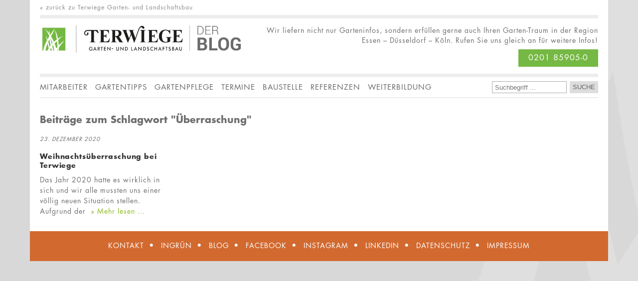

--- FILE ---
content_type: text/css
request_url: http://terwiege-backup.ub-marketingberatung.de/wp-content/themes/galanet-child/style-blog.css
body_size: 6696
content:
html {margin:0;padding:0;border:0;}
body, div, span, object, iframe, h1, h2, h3, h4, h5, h6, p, blockquote, pre, a, abbr, acronym, address, code, del, dfn, em, img, q, dl, dt, dd, ol, ul, li, fieldset, form, label, legend, table, caption, tbody, tfoot, thead, tr, th, td, article, aside, dialog, figure, footer, header, hgroup, nav, section {margin:0;padding:0;border:0;font-size:100%;font:inherit;vertical-align:baseline;}
article, aside, details, figcaption, figure, dialog, footer, header, hgroup, menu, nav, section {display:block;}
body {line-height:1.5;background:white;}
table {border-collapse:separate;border-spacing:0;}
caption, th, td {text-align:left;font-weight:normal;float:none !important;}
table, th, td {vertical-align:middle;}
blockquote:before, blockquote:after, q:before, q:after {content:'';}
blockquote, q {quotes:"" "";}
a img {border:none; word-wrap:break-word;}
img {display: block;}
:focus {outline:0;}

textarea, select, input[type="date"], input[type="datetime"], input[type="datetime-local"], input[type="email"], input[type="month"], input[type="number"], input[type="password"], input[type="search"], input[type="tel"], input[type="text"], input[type="time"], input[type="url"], input[type="week"], button{
    -webkit-box-sizing: border-box;-moz-box-sizing: border-box;box-sizing: border-box;-webkit-background-clip: padding;-moz-background-clip: padding;background-clip:padding-box;-webkit-border-radius:0;-moz-border-radius:0;-ms-border-radius:0;-o-border-radius:0;border-radius:0;-webkit-appearance:none;background-color:#fff;color:#000;outline:0;margin:0;padding:0;text-align: left;vertical-align: middle; font-family: 'Open Sans', 'Helvetica Neue', sans-serif;}

.clearfix:before, .clearfix:after { content: ""; display: table; }
.clearfix:after { clear: both; }
.clearfix { zoom: 1; }

*, *:before, *:after {
    -moz-box-sizing: border-box;
    -webkit-box-sizing: border-box;
    box-sizing: border-box;
}
/*
        This CSS resource incorporates links to font software which is the valuable copyrighted property of Monotype and/or its suppliers. You may not attempt to copy, install, redistribute, convert, modify or reverse engineer this font software. Please contact Monotype with any questions regarding Web Fonts:  http://www.fonts.com
        */

@font-face{
    font-family:"Futura LT W01 Light";
    src:url("fonts/1475786/2b40e918-d269-4fd9-a572-19f5fec7cd7f.eot?#iefix");
    src:url("fonts/1475786/2b40e918-d269-4fd9-a572-19f5fec7cd7f.eot?#iefix") format("eot"),url("fonts/1475786/26091050-06ef-4fd5-b199-21b27c0ed85e.woff2") format("woff2"),url("fonts/1475786/cca525a8-ad89-43ae-aced-bcb49fb271dc.woff") format("woff"),url("fonts/1475786/88cc7a39-1834-4468-936a-f3c25b5d81a1.ttf") format("truetype");
}
@font-face{
    font-family:"Futura LT W01 Book";
    src:url("fonts/1475798/cf053eae-ba1f-44f3-940c-a34b68ccbbdf.eot?#iefix");
    src:url("fonts/1475798/cf053eae-ba1f-44f3-940c-a34b68ccbbdf.eot?#iefix") format("eot"),url("fonts/1475798/8bf38806-3423-4080-b38f-d08542f7e4ac.woff2") format("woff2"),url("fonts/1475798/e2b9cbeb-fa8e-41cd-8a6a-46044b29ba52.woff") format("woff"),url("fonts/1475798/c2a69697-4f06-4764-abd4-625031a84e31.ttf") format("truetype");
}
@font-face{
    font-family:"Futura LT W01 Medium";
    src:url("fonts/1475810/0a41510f-c527-4001-89c5-d66d2c9ed34b.eot?#iefix");
    src:url("fonts/1475810/0a41510f-c527-4001-89c5-d66d2c9ed34b.eot?#iefix") format("eot"),url("fonts/1475810/e17c7943-8db2-4470-9e2a-74a8d01f6776.woff2") format("woff2"),url("fonts/1475810/6c72b0cb-89a1-4da9-8574-9244967bd9d6.woff") format("woff"),url("fonts/1475810/dd79c75a-b0c9-4d70-a5a7-bdde1d5449fd.ttf") format("truetype");
}
@font-face{
    font-family:"Futura LT W01 Bold";
    src:url("fonts/1475822/87f56fc1-ab05-4355-90af-9e83740663af.eot?#iefix");
    src:url("fonts/1475822/87f56fc1-ab05-4355-90af-9e83740663af.eot?#iefix") format("eot"),url("fonts/1475822/3cf9e1e8-63a2-497f-86ed-6b63d6de1986.woff2") format("woff2"),url("fonts/1475822/184895ac-545b-450b-9d3a-c0a0a7620977.woff") format("woff"),url("fonts/1475822/bf8628d2-1ae0-4645-ba3f-3ce62d8d907c.ttf") format("truetype");
}
@font-face{
    font-family:"Futura LT W01 Extra Bold";
    src:url("Fonts/1475834/19530450-4023-4f4b-a843-f691aaa9a120.eot?#iefix");
    src:url("Fonts/1475834/19530450-4023-4f4b-a843-f691aaa9a120.eot?#iefix") format("eot"),url("Fonts/1475834/23effe05-f9b3-417b-8186-358fa1a487ba.woff2") format("woff2"),url("Fonts/1475834/4889f3e2-62f3-4272-9187-ec5c7e08b16b.woff") format("woff"),url("Fonts/1475834/3268e049-ecc8-4b01-b169-43faa731c62c.ttf") format("truetype");
}
html {
    -webkit-text-size-adjust: none;
    -webkit-font-smoothing: antialiased;
    -moz-osx-font-smoothing: grayscale;
    font-family:"Futura LT W01 Book";
    font-style: normal;
    font-weight: 300;
    letter-spacing: .0625em;
}
body {

    color: #6e6e6e;
    background:
            #d8d8d8;
    background-position-x: 0%;
    background-position-y: 0%;
    background-repeat: repeat;
    background-attachment: scroll;
    background-image: none;
    background-image: url('/wp-content/themes/galanet-child/src/images/terwiege-bg-gras_50.png');
    background-repeat: no-repeat;
    background-attachment: fixed;
    background-position: bottom right;
}
h1,
h2.big {
    font-family:"Futura LT W01 Bold";
    font-size: 30px;
    line-height: 38px;
    text-transform: uppercase;
    margin-bottom: 8px;
    color: #333;
}
h1 a,
h2.big a {
    color: #333;
    text-decoration: none;
}
h2 {
    font-family:"Futura LT W01 Bold";
    font-size: 20px;
    line-height: 26px;
    text-transform: uppercase;
    margin-bottom: 8px;
    color: #333;
}
h2 a {
    color: #333;
    text-decoration: none;#dde9bb
}
h3 {
    font-family:"Futura LT W01 Bold";

    font-size: 19px;
    line-height: 24px;
    text-transform: inherit;
    padding: 15px 15px 5px 15px;
    letter-spacing: 0;
    color: #6e6e6e;
}
h3 a {
    text-decoration: none;
    color: #6e6e6e;
}
h4 {
    font-family:"Futura LT W01 Bold";

    font-size: 14px;
    text-transform: none;
    line-height: 18px;
    letter-spacing: .0625em;
    margin: 10px 0 10px 0;
    color: #333;
}
h4 a {
    color: #333;
    text-decoration: none;
}
p {
    font-size: 14px;
    line-height: 20px;
    font-weight: 400;
}
p i,
p em {
    font-style: italic;
}
p a,
ul a,
li a {
    text-decoration: none;
    color: #95c11e;
}
p a:hover,
ul a:hover,
li a:hover {
    border-bottom: 1px solid #95c11e;
}
p.big {
    font-size: 17px;
    line-height: 26px;
    font-weight: 400;
}
.date {
    font-weight: 400;
    font-style: italic;
    font-size: 12px;
    color: #6a6a69;
    display: block;
}
.tags {
    overflow: auto;
}
.tags a {
    text-decoration: none;
    color: #fff;
    text-transform: uppercase;
    font-size: 11px;
    font-weight: 600;
    background: #b6d367;
    padding: 3px 5px;
    display: block;
    float: left;
    margin: 0 10px 10px 0;
    letter-spacing: 1px;
}
@media (max-width: 700px) {
    h1,
    h2.big {
        font-size: 24px;
        line-height: 30px;
        margin-bottom: 5px;
    }
    p.big {
        font-size: 15px;
        line-height: 21px;
    }
    h2 {
        font-size: 18px;
        line-height: 23px;
        margin-bottom: 5px;
    }
    h3 {
        font-size: 17px;
        line-height: 21px;
    }
}
@media (max-width: 500px) {
    h1,
    h2.big {
        font-size: 20px;
        line-height: 25px;
        margin-bottom: 5px;
    }
    p.big {
        font-size: 14px;
        line-height: 20px;
    }
    h2 {
        font-size: 17px;
        line-height: 22px;
        margin-bottom: 5px;
    }
    h3 {
        font-size: 16px;
        line-height: 20px;
    }
}

.button {
    height: 50px;
    min-width: 250px;
    background: #aacd4c;
    display: inline-block;
    zoom: 1;
    *display: inline;
    color: #fff;
    text-decoration: none;
    line-height: 48px;
    font-size: 15px;
    font-weight: 600;
    padding: 0 15px;
    margin: 20px 0;
    -webkit-transition: all .2s linear; /* Ch, Saf  3.2 */
    -moz-transition: all .2s linear; /* 4 < Fx <16 */
    -ms-transition: all .2s linear; /* IE 10 */
    -o-transition: all .2s linear; /* 10.5 < Op < 12.1 */
    transition: all .2s linear; /* IE 10, Ch 26+, Fx 16+, Op 12.1+ */
}
.button:hover {
    background: #008237;
}

/* BLOG
––––––––––––––– */

.back-to-link {
    text-decoration: none;
    font-size: 12px;
    color: #888;
    line-height: 100%;
    margin: 0 0 9px 0;
    display: block;
    float: left;
}
.back-to-link:hover {
    color: #333;
}

a.more {
    margin-left: 10px;
    color: #8db823;
    font-size: 14px;
    font-weight: 400;
    text-decoration: none;
}
a.more:hover {
    border-bottom: 1px solid #8db823;
    text-decoration: none;
}
.blogWrapper {
    max-width: 1160px;
    width: 100%;
    background: #fff;
    padding: 0 20px;
    margin: 0 auto;
    overflow: auto;
}
.blogHeader {
    margin-top: 9px;
    margin-bottom: 30px;
    position: relative;
}
.blogHeader .title {
    padding: 14px 0 14px 0;
    border-top: 7px solid #ededed;
    border-bottom: 7px solid #ededed;
}
.blogHeader a.logo {
    float: left;
    max-width: 300px;

}
.blogHeader a.logo img {
    width: 100%;
    height: auto;
    padding: 0 8px 0 0;
    display: block;
}

.blogHeader .menu {
    padding: 8px 0;
    overflow: auto;
    border-bottom: 2px solid #ededed;
}
.blogHeader .menu li {
    float: left;
    list-style: none;
    margin-right: 15px;
}
.blogHeader .search {
    position: absolute;
    right: 0;
    bottom: 10px;
    margin-right: 0;
}
.blogHeader .search .field {
    height: 24px;
    padding: 0 5px;
    width: 150px;
    border: 1px solid #aaa;
}
.blogHeader .search .submit {
    height: 24px;
    width: auto;
    background: #ddd;
    color: #666;
    cursor: pointer;
    border: none;
    text-transform: uppercase;
    border-radius: 0;
    -webkit-appearance: none;
}
.blogHeader .search .submit:hover {
    background: #aaa;
    color: #fff;
}
.blogHeader .menu a {
    text-decoration: none;
    color: #6a6a69;
    text-transform: uppercase;
    font-size: 15px;
    line-height: 15px;
    font-weight: 400;
}
.blogMenuToggle {
    display: none;
    padding: 8px 0;
    overflow: auto;
    border-bottom: 2px solid #ededed;
    text-decoration: none;
    color: #6a6a69;
    text-transform: uppercase;
    font-size: 15px;
    line-height: 26px;
    text-align: center;
}
.blogHeader .menu a:hover,
.blogHeader .menu li.current-menu-item a,
.blogHeader .menu li.current-menu-parent a {
    color: #000;
    border-bottom: none;
}
.blogHeader .menu .home {
    text-decoration: none;
    height: 25px;
    margin-right: 10px;
}
.blogHeader .menu .home .icon-haus {
    font-size: 25px;
    line-height: 25px;
    color: #888;
}
.blogHeader .menu .home:hover .icon-haus,
.blogHeader .menu .home.current-menu-item .icon-haus {
    color: #555;
}

@media (max-width: 700px) {
    .blogHeader a.logo img {
        height: 52px;
    }
    .blogMenuToggle {
        display: block;
    }
    .blogHeader .menu {
        display: none;
    }
    .blogHeader .search {
        display: none;
    }
    .blogHeader .menu li {
        float: none;
        text-align: center;
        margin: 20px 0;
    }
    .blogHeader .menu .home {
        margin-right: 0;
    }
}
@media (max-width: 500px) {
    .blogHeader a.logo {
        float: left;
        width: 18.3%;
        display: block;
    }
    .blogHeader a.logo img {
        width: 100%;
        height: auto;
    }
}

.bigPost {
    margin-bottom: 40px;
}
.bigPost a.img {
    margin-bottom: 20px;
    display: block;
}
.bigPost img {
    max-width: 100%;
    height: auto;
}
.postsAndSide {
    position: relative;
    min-height: 1150px;
}
.postList {
    width: 100%;
    padding-right: 320px;
}
.postList .post {
    border-top: 2px solid #ededed;
    padding-top: 25px;
    margin-bottom: 25px;
}
.postList .img img {
    float: left;
    margin-right: 15px;
    margin-top: 5px;
    margin-bottom: 10px;
    max-width: 360px;
    height: auto;
}
.postList .img img {
    width: 100%;
    height: auto;
}
.postList p {
    font-size: 17px;
    line-height: 25px;
}
}
@media (max-width: 420px) {
    .postList .img {
        float: none;
        width: 100%;
    }
}
.sidebar {
    position: absolute;
    right: 0;
    top: 0;
    width: 280px;
}
.sidebar .sidelines {
    text-align: center;
    border-bottom: 1px dotted #aaa;
    height: 15px;
    display: block;
    margin-top: -13px;
    margin-bottom: 25px;
}
.sidebar .sidelines span {
    display: inline-block;
    zoom: 1; /* Für IE7 und darunter */
    *display: inline; /* Für IE7 und darunter */
    background: #fff;
    padding: 0 20px;
    font-size: 11px;
    text-transform: uppercase;
    color: #4d4d4d;
    letter-spacing: 1px;
}
.sidebar .space {
    height: 25px;
}
.sidebar .post {
    background: #ededed;
    width: 100%;
    padding-bottom: 15px;
}
.sidebar .post + .post {
    margin-top: 15px;
}
.sidebar .post img {
    width: 100%;
    height: auto;
}
.sidebar .post .more {
    margin: 3px 0 0 15px;
}
.tagCloud {
    width: 100%;
    padding: 10px;
    text-align: center;
}
.tagCloud a {
    text-decoration: none;
    text-transform: uppercase;
    color: #fff;
    padding: 0 5px;
}

.singleTop {
    margin-bottom: 10px;
}
.singlePost {
    padding-right: 320px;
    padding-bottom: 40px;
}
.singlePost h2 {
    font-size: 19px;
    line-height: 24px;
    text-transform: inherit;
    padding: 15px 15px 5px 0;
    letter-spacing: 0;
    color: #333;
    font-family: "Futura LT W01 Medium";
    font-style: normal;
}
.singlePost h3 {
    font-size: 17px;
    line-height: 22px;
    text-transform: inherit;
    padding: 15px 15px 5px 0;
    letter-spacing: 0;
    color: #6e6e6e;
}
.singlePost img {
    max-width: 100%;
    height: auto;
    margin-bottom: 15px;
    display: block;
    float: none;
}
.singlePost img.alignnone,
.singlePost .wp-caption.alignnone,
.singlePost img.aligncenter,
.singlePost .wp-caption.aligncenter {
    max-width: 100%;
    margin-bottom: 15px;
    float: none;
}
.singlePost img.alignleft,
.singlePost .wp-caption.alignleft {
    max-width: 50%;
    margin: 7px 15px 15px 0;
    float: left;
}
.singlePost img.alignright,
.singlePost .wp-caption.alignright {
    max-width: 50%;
    margin: 7px 0 15px 15px;
    float: right;
}
.singlePost .wp-caption img {
    float: none;
    margin: 0;
}
.singlePost .wp-caption p.wp-caption-text {
    font-weight: 400;
    font-style: italic;
    margin-top: 10px;
    margin-bottom: 0;
    font-size: 13px;
    line-height: 16px;
}
@media (max-width: 500px) {
    .singlePost img.alignleft,
    .singlePost .wp-caption.alignleft,
    .singlePost img.alignright,
    .singlePost .wp-caption.alignright {
        float: none;
        max-width: 100%;
    }
}

.singlePost p {
    margin-bottom: 15px;
}
/*
.singlePost p:first-of-type {
  font-weight: 600;
  font-size: 16px;
  line-height: 22px;
  margin-bottom: 25px;
}
*/
.singlePost ul,
.singlePost ol {
    font-size: 14px;
    line-height: 20px;
    font-weight: 400;
    list-style-position: outside;
    margin-left: 18px;
    margin-bottom: 15px;
}
.singlePost h2,
.singlePost h4 {
    margin: 30px 0 10px 0;
}
.singlePost h3 {
    font-size: 14px;
    text-transform: none;
    line-height: 20px;
    font-weight: 700;
    letter-spacing: 0;
    margin: 30px 0 10px 0;
    color: #333;
    padding: 0;
}
@media (max-width: 800px) {
    .postsAndSide {
        min-height: inherit;
    }
    .sidebar {
        display: none;
    }
    .postList,
    .singlePost {
        padding-right: 0;
    }
}


.category {
    font-size: 0;
}
.category .title {
    display: block;
    border-bottom: 2px solid #ededed;
    font-size: 30px;
    line-height: 38px;
    text-transform: uppercase;
    margin-bottom: 8px;
    color: #333;
}
@media (max-width: 700px) {
    .category .title {
        font-size: 24px;
        line-height: 30px;
        margin-bottom: 5px;
    }
}
@media (max-width: 500px) {
    .category .title {
        font-size: 20px;
        line-height: 25px;
        margin-bottom: 5px;
    }
}
.category .post {
    width: 23.5%;
    margin-right: 2%;
    vertical-align: top;
    display: inline-block;
    margin-bottom: 30px;
}
.ie8 .category .post {
    width: 23%;
}
.category .post:nth-of-type(4n+0) {
    margin-right: 0;
}
.category .post .cat,
.category .post .date {
    font-size: 11px;
    letter-spacing: 1px;
    text-transform: uppercase;
    color: #6a6a6a;
}
.category .post img {
    margin-top: 7px;
    width: 100%;
    height: auto;
}
.category .post p {
    font-size: 14px;
    line-height: 21px;
}
@media (max-width: 800px) {
    .category .post {
        width: 32%;
        margin-right: 2%;
    }
    .category .post:nth-of-type(4n+0) {
        margin-right: 2%;
    }
    .category .post:nth-of-type(3n+0) {
        margin-right: 0;
    }
}
@media (max-width: 600px) {
    .category .post {
        width: 48.5%;
        margin-right: 3%;
    }
    .category .post:nth-of-type(4n+0) {
        margin-right: 0;
    }
    .category .post:nth-of-type(3n+0) {
        margin-right: 3%;
    }
    .category .post:nth-of-type(2n+0) {
        margin-right: 0;
    }
}
@media (max-width: 400px) {
    .category .post {
        width: 100%;
        margin-right: 0;
    }
    .category .post:nth-of-type(4n+0) {
        margin-right: 0;
    }
    .category .post:nth-of-type(3n+0) {
        margin-right: 3%;
    }
    .category .post:nth-of-type(2n+0) {
        margin-right: 0;
    }
}

.pageNav {
    border-top: 2px solid #ededed;
    border-bottom: 2px solid #ededed;
    margin-bottom: 40px;
    text-align: center;
}

.pageNav .nav-previous,
.pageNav .nav-next {
    display: inline-block;
    margin: 10px;
}
.pageNav a {
    color: #4d4d4d;
    text-transform: uppercase;
    text-decoration: none;
    font-size: 12px;
}
.pageNav a:hover {
    border-bottom: 1px solid #4d4d4d;
}




.footer {
    width: 100%;
    max-width: 1160px;
    margin: 0 auto;
    height: 60px;
    background: #d26a30;
    padding: 17px 0 0 0;
    text-align: center;
}
.footer li {
    display: inline-block;
    zoom: 1; /* Für IE7 und darunter */
    *display: inline; /* Für IE7 und darunter */
}
.footer li:after {
    content: '•';
    color: #fff;
    padding: 0 8px 0 10px;
    font-size: 16px;
    line-height: 20px;
}
.footer li:last-of-type:after {
    display: none;
}
.footer li a {
    color: #fff;
    font-size: 14px;
    text-transform: uppercase;
    text-decoration: none;
    letter-spacing: 1px;
    line-height: 20px;
}
.footer li a:hover {
    border-bottom: 1px solid #fff;
}
.blogWrapper + .footer {
    max-width: 1160px;
}
@media (max-width: 750px) {
    .footer li a {
        font-size: 13px;
    }
}
@media (max-width: 500px) {
    .footer {
        height: auto;
        padding: 17px 0;
    }
    .footer li {
        display: block;
    }
    .footer li:after {
        display: none;
    }
    .footer li a {
        line-height: 34px;
    }
}


/* LIGHTBOX */

/* Preload images */
body:after {
    content: url(images/close.png) url(images/loading.gif) url(images/prev.png) url(images/next.png);
    display: none;
}

.lightboxOverlay {
    position: absolute;
    top: 0;
    left: 0;
    z-index: 9999;
    background-color: black;
    filter: progid:DXImageTransform.Microsoft.Alpha(Opacity=80);
    opacity: 0.8;
    display: none;
}

.lightbox {
    position: absolute;
    left: 0;
    width: 100%;
    z-index: 10000;
    text-align: center;
    line-height: 0;
    font-weight: normal;
}

.lightbox .lb-image {
    display: block;
    height: auto;
    max-width: inherit;
    -webkit-border-radius: 3px;
    -moz-border-radius: 3px;
    -ms-border-radius: 3px;
    -o-border-radius: 3px;
    border-radius: 3px;
}

.lightbox a img {
    border: none;
}

.lb-outerContainer {
    position: relative;
    background-color: white;
    *zoom: 1;
    width: 250px;
    height: 250px;
    margin: 0 auto;
    -webkit-border-radius: 4px;
    -moz-border-radius: 4px;
    -ms-border-radius: 4px;
    -o-border-radius: 4px;
    border-radius: 4px;
}

.lb-outerContainer:after {
    content: "";
    display: table;
    clear: both;
}

.lb-container {
    padding: 4px;
}

.lb-loader {
    position: absolute;
    top: 43%;
    left: 0;
    height: 25%;
    width: 100%;
    text-align: center;
    line-height: 0;
}

.lb-cancel {
    display: block;
    width: 32px;
    height: 32px;
    margin: 0 auto;
    background: url(images/loading.gif) no-repeat;
}

.lb-nav {
    position: absolute;
    top: 0;
    left: 0;
    height: 100%;
    width: 100%;
    z-index: 10;
}

.lb-container > .nav {
    left: 0;
}

.lb-nav a {
    outline: none;
    background-image: url('[data-uri]');
}

.lb-prev, .lb-next {
    height: 100%;
    cursor: pointer;
    display: block;
}

.lb-nav a.lb-prev {
    width: 34%;
    left: 0;
    float: left;
    background: url(images/prev.png) left 48% no-repeat;
    filter: progid:DXImageTransform.Microsoft.Alpha(Opacity=0);
    opacity: 0;
    -webkit-transition: opacity 0.6s;
    -moz-transition: opacity 0.6s;
    -o-transition: opacity 0.6s;
    transition: opacity 0.6s;
}

.lb-nav a.lb-prev:hover {
    filter: progid:DXImageTransform.Microsoft.Alpha(Opacity=100);
    opacity: 1;
}

.lb-nav a.lb-next {
    width: 64%;
    right: 0;
    float: right;
    background: url(images/next.png) right 48% no-repeat;
    filter: progid:DXImageTransform.Microsoft.Alpha(Opacity=0);
    opacity: 0;
    -webkit-transition: opacity 0.6s;
    -moz-transition: opacity 0.6s;
    -o-transition: opacity 0.6s;
    transition: opacity 0.6s;
}

.lb-nav a.lb-next:hover {
    filter: progid:DXImageTransform.Microsoft.Alpha(Opacity=100);
    opacity: 1;
}

.lb-dataContainer {
    margin: 0 auto;
    padding-top: 5px;
    *zoom: 1;
    width: 100%;
    -moz-border-radius-bottomleft: 4px;
    -webkit-border-bottom-left-radius: 4px;
    border-bottom-left-radius: 4px;
    -moz-border-radius-bottomright: 4px;
    -webkit-border-bottom-right-radius: 4px;
    border-bottom-right-radius: 4px;
}

.lb-dataContainer:after {
    content: "";
    display: table;
    clear: both;
}

.lb-data {
    padding: 0 4px;
    color: #ccc;
}

.lb-data .lb-details {
    width: 85%;
    float: left;
    text-align: left;
    line-height: 1.1em;
}

.lb-data .lb-caption {
    font-size: 13px;
    font-weight: bold;
    line-height: 1em;
}

.lb-data .lb-number {
    display: block;
    clear: left;
    padding-bottom: 1em;
    font-size: 12px;
    color: #999999;
}

.lb-data .lb-close {
    display: block;
    float: right;
    width: 30px;
    height: 30px;
    background: url(images/close.png) top right no-repeat;
    text-align: right;
    outline: none;
    filter: progid:DXImageTransform.Microsoft.Alpha(Opacity=70);
    opacity: 0.7;
    -webkit-transition: opacity 0.2s;
    -moz-transition: opacity 0.2s;
    -o-transition: opacity 0.2s;
    transition: opacity 0.2s;
}

.lb-data .lb-close:hover {
    cursor: pointer;
    filter: progid:DXImageTransform.Microsoft.Alpha(Opacity=100);
    opacity: 1;
}

/* FONTS
––––––––––––––– */
@font-face {
    font-family: 'icomoon';
    src:url('fonts/icomoon.eot?-4lfdt1');
    src:url('fonts/icomoon.eot?#iefix-4lfdt1') format('embedded-opentype'),
    url('fonts/icomoon.woff?-4lfdt1') format('woff'),
    url('fonts/icomoon.ttf?-4lfdt1') format('truetype'),
    url('fonts/icomoon.svg?-4lfdt1#icomoon') format('svg');
    font-weight: normal;
    font-style: normal;
}

[class^="icon-"], [class*=" icon-"] {
    font-family: 'icomoon';
    speak: none;
    font-style: normal;
    font-weight: normal;
    font-variant: normal;
    text-transform: none;
    line-height: 1;

    /* Better Font Rendering =========== */
    -webkit-font-smoothing: antialiased;
    -moz-osx-font-smoothing: grayscale;
}

.icon-koi:before {
    content: "\e64d";
}

.icon-werkzeug:before {
    content: "\e64e";
}

.icon-amphore-liegend:before {
    content: "\e604";
}

.icon-amphore:before {
    content: "\e605";
}

.icon-armbanduhr:before {
    content: "\e606";
}

.icon-auge:before {
    content: "\e607";
}

.icon-baum-zwei:before {
    content: "\e608";
}

.icon-baum:before {
    content: "\e609";
}

.icon-baume:before {
    content: "\e60a";
}

.icon-baumstamm:before {
    content: "\e60b";
}

.icon-bildung:before {
    content: "\e60c";
}

.icon-blatt-mit-tropfen:before {
    content: "\e60d";
}

.icon-euro:before {
    content: "\e60e";
}

.icon-fingerabdruck:before {
    content: "\e60f";
}

.icon-formschnitt:before {
    content: "\e610";
}

.icon-fussball:before {
    content: "\e611";
}

.icon-gartenschere:before {
    content: "\e612";
}

.icon-gartenwerkzeug:before {
    content: "\e613";
}

.icon-gluehbirne:before {
    content: "\e614";
}

.icon-hand-mit-pflanze:before {
    content: "\e615";
}

.icon-haus:before {
    content: "\e616";
}

.icon-hecke:before {
    content: "\e617";
}

.icon-herz:before {
    content: "\e618";
}

.icon-hufeisen:before {
    content: "\e619";
}

.icon-junge-pflanze-im-topf:before {
    content: "\e61a";
}

.icon-junge-pflanze-in-erde:before {
    content: "\e61b";
}

.icon-kalender:before {
    content: "\e61c";
}

.icon-krone:before {
    content: "\e61d";
}

.icon-liegestuhl-mit-schirm:before {
    content: "\e61e";
}

.icon-mauer:before {
    content: "\e61f";
}

.icon-maurerkelle:before {
    content: "\e620";
}

.icon-medaille:before {
    content: "\e621";
}

.icon-mensch:before {
    content: "\e622";
}

.icon-muelltonne:before {
    content: "\e623";
}

.icon-netzwerk:before {
    content: "\e624";
}

.icon-organisation:before {
    content: "\e625";
}

.icon-paket:before {
    content: "\e626";
}

.icon-pflanze-frei:before {
    content: "\e627";
}

.icon-pflanze-in-gluehbirne:before {
    content: "\e628";
}

.icon-playbutton:before {
    content: "\e629";
}

.icon-pointer:before {
    content: "\e62a";
}

.icon-rasenmaeher:before {
    content: "\e62b";
}

.icon-rose:before {
    content: "\e62c";
}

.icon-saege:before {
    content: "\e62d";
}

.icon-schere:before {
    content: "\e62e";
}

.icon-schild:before {
    content: "\e62f";
}

.icon-schirm:before {
    content: "\e630";
}

.icon-schloss:before {
    content: "\e631";
}

.icon-schneeflocke:before {
    content: "\e634";
}

.icon-schubkarre .path1:before {
    content: "\e635";
    color: rgb(0, 0, 0);
}
.icon-schubkarre .path2:before {
    content: "\e636";
    margin-left: -1em;
    color: rgb(0, 0, 0);
}
.icon-schubkarre .path3:before {
    content: "\e637";
    margin-left: -1em;
    color: rgb(255, 255, 255);
}
.icon-schubkarre .path4:before {
    content: "\e638";
    margin-left: -1em;
    color: rgb(255, 255, 255);
}

.icon-schuessel:before {
    content: "\e639";
}

.icon-search:before {
    content: "\e63a";
}

.icon-sessel-eckig:before {
    content: "\e63b";
}

.icon-sichtschutz:before {
    content: "\e63c";
}

.icon-sonne:before {
    content: "\e63d";
}

.icon-sprechblasen:before {
    content: "\e63e";
}

.icon-sprinkelanlage:before {
    content: "\e63f";
}

.icon-stahltraeger:before {
    content: "\e640";
}

.icon-steine:before {
    content: "\e641";
}

.icon-stern:before {
    content: "\e642";
}

.icon-stift:before {
    content: "\e643";
}

.icon-tagesanzeige:before {
    content: "\e644";
}

.icon-team:before {
    content: "\e645";
}

.icon-tropfen:before {
    content: "\e646";
}

.icon-wasser:before {
    content: "\e647";
}

.icon-weg-mit-baum:before {
    content: "\e648";
}

.icon-weg:before {
    content: "\e649";
}

.icon-yin-yang:before {
    content: "\e64a";
}

.icon-zaun:before {
    content: "\e64b";
}

.icon-zwei-blaetter:before {
    content: "\e64c";
}

.icon-angle-left-hover:before {
    content: "\e600";
}

.icon-angle-left:before {
    content: "\e601";
}

.icon-angle-right-hover:before {
    content: "\e602";
}

.icon-angle-right:before {
    content: "\e603";
}

.icon-close:before {
    content: "\e632";
}

.icon-menu:before {
    content: "\e633";
}

.icon-chevron-left:before {
    content: "\f104";
}

.icon-chevron-right:before {
    content: "\f105";
}

.icon-angle-up:before {
    content: "\f106";
}

.icon-angle-down:before {
    content: "\f107";
}

a.more:hover {
    border-color: #75b843;
}
p a, ul a, li a{
    color: #75b843;
}
p a:hover, ul a:hover, li a:hover {
    border-color: #75b843;
}

.blog-tel {
    text-align: right;
    max-width: 680px;
    float: right;
}
.blog-tel p {
    margin-bottom: 8px;
}
.blog-tel a {
    display: inline-block;
    padding: 5px 20px 6px;
    background:
            #75b843;
    border-color:
            #75b843;
    color: #fff;
    text-decoration: none;
    font-size: 16px;
    font-weight: 400;
}

@media (max-width: 900px) {
    .blog-tel p {
        display: none;
    }
}

@media (max-width: 500px) {
    .blog-tel {
        top: 0;
        left: 0;
        right: 0;
        text-align: center;
    }
    .blog-tel a {
        display: block;
    }
    .blogHeader {
        padding-top: 20px;
    }
    .blogHeader a.logo {
        width: 265px
    }
    .blogHeader a.typo img {
        width: 100px;height: auto;
    }

    .blog-tel{display: none;}
}
.blogHeader a.typo {
    width: 113px;
}
@media (max-width: 700px) {
    .blogHeader .menu{
        padding-right: 0;
    }
}

.tagCloud {
    background: #d26a30;
}
.gallery {
    display: -webkit-box;
    display: -webkit-flex;
    display: -ms-flexbox;
    display:         flex;
    -webkit-flex-flow: row wrap;
    -ms-flex-flow: row wrap;
    flex-flow: row wrap;
    margin: 16px auto;
    width: 100%;
}
.gallery:first-child {
    margin-top: 0;
}
.gallery:last-child {
    margin-bottom: 0;
}
.gallery-columns-2 .gallery-item {
    width: 50%;
}
.gallery-columns-3 .gallery-item {
    width: 33.33%;
}@media (max-width:450px) {
    .gallery-columns-3 .gallery-item {
        width: 50%;
    }
}
.gallery-columns-4 .gallery-item {
    width: 25%;
}@media (max-width:600px) {
    .gallery-columns-4 .gallery-item {
        width: 50%;
    }
}
.gallery-columns-5 .gallery-item {
    width: 20%;
}@media (max-width:750px) {
    .footer li a {
        font-size: 13px;
    }
    .gallery-columns-5 .gallery-item {
        width: 33.33%;
    }
}@media (max-width:450px) {
    .gallery-columns-5 .gallery-item {
        width: 50%;
    }
}
.gallery .gallery-item {
    -webkit-box-flex: 0;
    -webkit-flex: 0 1 auto;
    -ms-flex: 0 1 auto;
    flex: 0 1 auto;
    display: -webkit-box;
    display: -webkit-flex;
    display: -ms-flexbox;
    display:         flex;
    -webkit-box-orient: vertical;
    -webkit-box-direction: normal;
    -webkit-flex-direction: column;
    -ms-flex-direction: column;
    flex-direction: column;
    -webkit-box-pack: start;
    -webkit-justify-content: flex-start;
    -ms-flex-pack: start;
    justify-content: flex-start;
    -webkit-box-align: center;
    -webkit-align-items: center;
    -ms-flex-align: center;
    align-items: center;
    padding: 4px;
}
.gallery .gallery-item .gallery-caption {
    display: block;
    padding: 8px 0;
    font-size: 14px;
}
.gallery img {
    width: auto;
    max-width: 100%;
    height: auto;
    margin-bottom: 0;
}


--- FILE ---
content_type: application/javascript
request_url: http://terwiege-backup.ub-marketingberatung.de/wp-content/themes/galanet-child/js/script.js
body_size: 5045
content:
jQuery(document).ready(function($) {

  lightbox.option({
    'wrapAround': true,
    'albumLabel': 'Bild %1 von %2',
  })

  //Prefix
  function getPrefixed(prop){
    var i, s = document.createElement('p').style, v = ['ms','O','Moz','Webkit'];
    if( s[prop] == '' ) return prop;
    prop = prop.charAt(0).toUpperCase() + prop.slice(1);
    for( i = v.length; i--; )
    if( s[v[i] + prop] == '' )
    return (v[i] + prop);
  }

  function slideshowFade(slideshowID) {

    //Slideshow
    var config = {
      'animationTime': 5000,
      'fadeSpeed': 1000,
      'count': 0,
      '_interval': null
    };
    if ($(window).width() <= 800) {
      config.fadeSpeed = 0;
    }
    var wrapper = $("#" + slideshowID + " .slides"),
    wrapperPoints = $("#" + slideshowID + " .pointNavigation"),
    active = 1,
    preActive;

    //Count Slides
    config.count = wrapper.find('.slide').length;

    //Set first Point active
    if (wrapperPoints.length != 0) {
      wrapperPoints.find('li:nth-child('+ active  +')').addClass("active");
    }


    function changeSlide(direction) {

      preActive = active;

      if (direction == "next") {

        active++;
        if (active > config.count) {
          active = 1;
        }

      } else if (direction == "previous") {

        active--;
        if (active == 0) {
          active = config.count;
        }

      }

      if (active < preActive) {
        wrapper.find('.slide:nth-child('+ active  +')').fadeIn(0, function() {
          wrapper.find('.slide:nth-child('+ preActive  +')').fadeOut(config.fadeSpeed);
        });
      }
      if (active > preActive) {
        wrapper.find('.slide:nth-child('+ active  +')').fadeIn(config.fadeSpeed, function() {
          wrapper.find('.slide:nth-child('+ preActive  +')').fadeOut(config.fadeSpeed);
        });
      }



      if (wrapperPoints.length != 0) {
        wrapperPoints.find('li:nth-child('+ preActive  +')').removeClass("active");
        wrapperPoints.find('li:nth-child('+ active  +')').addClass("active");
      }
    }

    //Set interval to loop the animation
    function autoPlay() {
      if ($('#'+slideshowID).hasClass('autoplay')) {
        config._interval = window.setInterval(function() {
          changeSlide("next");
        }, config.animationTime);
      }
    }
    autoPlay();

    $('#' + slideshowID + ' .rightArrow').bind('click', function() {
      clearInterval(config._interval);

      changeSlide("next");

      autoPlay();
    });


    $('#' + slideshowID + ' .leftArrow').bind('click', function() {
      clearInterval(config._interval);

      changeSlide("previous");

      autoPlay();
    });

    $('#' + slideshowID + ' .pointNavigation li').bind('click', function() {
      clearInterval(config._interval);

      var id = $(this).attr('id')
      id = id.substr(3);

      preActive = active;
      active = id;

      if (active < preActive) {
        wrapper.find('.slide:nth-child('+ active  +')').fadeIn(0, function() {
          wrapper.find('.slide:nth-child('+ preActive  +')').fadeOut(1000);
        });
      }
      if (active > preActive) {
        wrapper.find('.slide:nth-child('+ active  +')').fadeIn(1000, function() {
          wrapper.find('.slide:nth-child('+ preActive  +')').fadeOut(1000);
        });
      }

      wrapperPoints.find('li:nth-child('+ preActive  +')').removeClass("active");
      wrapperPoints.find('li:nth-child('+ active  +')').addClass("active");

      autoPlay();

    });

  }

  $( '.slideshow' ).each(function( index ) {
    if ($( '.slideshow' ).find('.slide').length > 1) {
      var sID = $(this).attr('id');
      slideshowFade(sID);
    }
  });



  /* SCROLLING EVENTS
  ––––––––––––––––––– */

  var lastScrollPos,
  scrollPos,
  goingUp = 0,
  goingDown = 0;

  function scrollingUp() {
    if (scrollPos < lastScrollPos) {
      goingUp++;
    } else {
      goingUp = 0;
    }
    if (goingUp >= 20) {
      return true;
    }
  }

  function scrollLinear(scroll1, scroll2, value1, value2) {
    var result;
    var scrollPos = document.body.scrollTop;
    if (scrollPos == 0) {
      scrollPos = document.documentElement.scrollTop;
    }
    if (scrollPos < scroll1) {
      result = value1;
    } else if (scrollPos > scroll2) {
      result = value2;
    } else {
      var percent = (scrollPos-scroll1)*(100/(scroll2-scroll1));
      result = (percent*((value2-value1)/100))+value1;
    }
    //console.log(scrollPos);
    result = +result.toFixed(2);
    return result;
  }

  function scrollingDown() {

    if (scrollPos > lastScrollPos) {
      goingDown++;
    } else {
      goingDown = 0;
    }
    if (goingDown >= 20) {
      return true;
    }

  }


  var mouseOverNavi = false;


  naviScrollBorder = 50;
  if ($('.headerSlider').length > 0) {
    naviScrollBorder = $('.headerSlider').outerHeight(true);
  }


  function scrolling() {

    lastScrollPos = scrollPos;
    scrollPos = document.body.scrollTop;
    if (scrollPos == 0) {
      scrollPos = document.documentElement.scrollTop;
    }

    if (( scrollPos < naviScrollBorder)) {
      $(".naviWrapper").removeClass("darker");
    } else {
      $(".naviWrapper").addClass("darker");
    }

  }

  document.addEventListener("scroll", scrolling, false);


  /* BIG GALLERY
  ––––––––––––––––––– */

  $('.grosseGalerie .button').bind('click', function() {

    var elementID = $(this).attr('id').slice(3);

    var imgsWrapper = $('#imgs' + elementID);

    var firstInNextRow = 6;
    if ($(window).width() <= 750) firstInNextRow = 5;

    if (imgsWrapper.hasClass('show')) {
      imgsWrapper.removeClass('show');
      imgsWrapper.find('.image').slideDown();
      imgsWrapper.find('.image:nth-child(1n+' + firstInNextRow + ')').slideUp();
      $(this).addClass('more').removeClass('less');
    } else {
      imgsWrapper.addClass('show');
      imgsWrapper.find('.image').slideDown();
      $(this).removeClass('more').addClass('less');
    }

  });

  // disable gallery for mobile
  if ($(window).width() <= 500) {
    $('.grosseGalerie .image').each(function(e) {
      var img = $(this).find('img');
      $(this).html(img);
    })
  }



  /* PARTNERFINDER
  ––––––––––––––––––– */
  $('span.btnFinder').bind('click', function() {
    $('.offScreen').slideToggle();
    $('html, body').animate({scrollTop : 0},500);
    if ($(window).width() <= 800) {
      $('.mobileCollapse').slideUp(0);
      $('.naviWrapper .menuBtn').removeClass('icon-close').addClass('icon-menu');
    }
  });


  /* MOBILE MENU
  ––––––––––––––––––– */
  var mobileBreakpoint = 800;
  if ($('#breakpoint-data').length > 0) {
    mobileBreakpoint = $('#breakpoint-data').data('breakpoint');
  }

  $('.naviWrapper .main .menu-item-has-children').bind('click', function(e) {
    if ($(window).width() <= mobileBreakpoint && this == e.target) {
      e.stopPropagation();
      $(this).toggleClass('open');
      $(this).find('ul:first').slideToggle(500);
    }
  });
  $('.naviWrapper .menuBtn').bind('click', function() {
    if ( $(this).hasClass('icon-menu') ) {
      $(this).removeClass('icon-menu').addClass('icon-close');
      $('.mobileCollapse').slideDown(500);
    } else {
      $(this).removeClass('icon-close').addClass('icon-menu');
      $('.mobileCollapse').slideUp(500);
    }

  });
  if ($(window).width() <= mobileBreakpoint) {
    $('.mobileCollapse').slideUp(0);
  }

  var windowWidth = $(window).width();
  $(window).resize(function(){
    if($(window).width() != windowWidth){
      if ($(window).width() <= mobileBreakpoint) {
        $('.mobileCollapse').slideUp(0);
        $('.naviWrapper .menuBtn').removeClass('icon-close').addClass('icon-menu');
      } else {
        $('.mobileCollapse').slideDown(0);
      }
      if ($(window).width() <= mobileBreakpoint) {

      } else {
        $('#menu-blog-navi').removeAttr( 'style' );
        $('.blogMenuToggle').html('Menü anzeigen');
      }

      windowWidth = $(window).width();
    }
  });
  var blogMenu = false;
  $('.blogMenuToggle').bind('click', function() {
    if (blogMenu == false) {
      $('.blogMenuToggle').html('Menü schließen');
      $('.blogHeader .menu').slideDown();
      blogMenu = true;
    } else {
      $('.blogMenuToggle').html('Menü anzeigen');
      $('.blogHeader .menu').slideUp();
      blogMenu = false;
    }
  });


  /* PLZ SEARCH
  ––––––––––––––––––– */
  var suffixFinder = '';
  //if Button is clicked
  $("#submit-btn-finder").click( function() {
    suffixFinder = '';
    sendPLZForm();
  });
  $("#submit-btn-finderA").click( function() {
    suffixFinder = 'A';
    sendPLZForm();
  });

  //if Display-all is clicked
  $("#submit-all").click( function() {
    suffixFinder = '';
    displayAllPartner();
  });
  $("#submit-allA").click( function() {
    suffixFinder = 'A';
    displayAllPartner();
  });

  //if Point is clickend
  $('#map .point').bind('click', function() {
    $('#map .point').removeClass('active');
    $(this).addClass('active');
    var partnerURL = $(this).data("url");
    var targetPath = $(this).closest('.partnerfinder').data("target");
    partnerURL += "?target=" + targetPath;
    if ( $(this).closest('.partnerfinder').hasClass('bewerbungskarte') ) {
      partnerURL += '&bewerben=true';
    }

    $("#result").hide().html('<h3>Ihr nächster GALANET Partner:</h3>');

    $.get(partnerURL, function(data){
      var resultHTML = $(data).filter('.plzResult');
      $(resultHTML).appendTo("#result");
      $('#result').slideDown();

      updateBewerbenHrefs();

    });

  });
  $('#mapA .point').bind('click', function() {
    $('#mapA .point').removeClass('active');
    $(this).addClass('active');
    var partnerURL = $(this).data("url");

    $("#resultA").hide().html('<h3>Ihr nächster GALANET Partner:</h3>');

    $.get(partnerURL, function(data){
      var resultHTML = $(data).filter('.plzResult');
      $(resultHTML).appendTo("#resultA");
      $('#resultA').slideDown();

      updateBewerbenHrefs();

    });

  });

  $('#plz').keypress(function (e) {
    if (e.which == 13) {
      suffixFinder = '';
      sendPLZForm();
      return false;
    }
  });
  $('#plzA').keypress(function (e) {
    if (e.which == 13) {
      suffixFinder = 'A';
      sendPLZForm();
      return false;
    }
  });

  function updateBewerbenHrefs() {
    // current Page slug
    var srcPage = top.document.location.href;
    srcPage = srcPage.substr(srcPage.indexOf(".org") + 4);
    // srcPage = srcPage.substr(srcPage.indexOf(":3000") + 5);

    // update hrefs if bewerben
    $('#result').find('.bewerben-link').each(function () {
      var hrefValue = $(this).attr('href');
      $(this).attr('href', hrefValue + "&src=" + srcPage);
    })
  }

  function sendPLZForm() {
    var inputPLZ = $('#plz'+suffixFinder).val();
    var inputCountry = $('input:radio[name=land'+suffixFinder+']:checked').val();
    var isBewerben = false;
    var targetPath = "partner-kontakt"; // fallback

    //simple validation at client's end
    var proceed = true;
    if(inputPLZ==""){
      $('#plz'+suffixFinder).addClass('red');
      proceed = false;
    } else {
      $('#plz'+suffixFinder).removeClass('red');
    }
    if ( $("#map" + suffixFinder).closest('.partnerfinder').hasClass('bewerbungskarte') ) {
      isBewerben = true;
    }
    targetPath = $("#map" + suffixFinder).closest('.partnerfinder').data("target");

    if (proceed) {

      //data to be sent to server
      post_data = {'inputPLZ':inputPLZ, 'inputCountry':inputCountry, 'bewerben':isBewerben, 'target': targetPath};

      //Ajax post data to server
      $.ajax({
        url: '/partner-ergebnis/',
        type: 'POST',
        data: post_data,
        success: function(data) {
          //load success massage in #result div element, with slide effect.
          $("#result"+suffixFinder).hide().html(data).slideDown();

          //reset values in all input fields
          //$('#plz').val('');

          //Highlight Points
          var partnerID;
          $('#map'+suffixFinder+' .point').removeClass('active');
          $("#result"+suffixFinder).find(".plzResult").each(function(){
            partnerID = $(this).attr('id');
            partnerID = partnerID.substr(3); // remove "res"
            partnerID = 'point' + partnerID;
            $('#'+partnerID+suffixFinder).addClass('active');
          });

          updateBewerbenHrefs();

        },
        error: function(xhr, status, error) {  //load any error data
          $("#result"+suffixFinder).hide().html('<div class="error">'+xhr.responseText+'</div>').fadeIn();
        }
      });
    }
  }

  function displayAllPartner() {
    var targetPath = "partner-kontakt"; // fallback
    targetPath = $("#map" + suffixFinder).closest('.partnerfinder').data("target");

    $('#map' + suffixFinder + ' .point').removeClass('active');

    if ( $("#map" + suffixFinder).closest('.partnerfinder').hasClass('bewerbungskarte') ) {
      $("#result"+suffixFinder).hide().load( '/partner-alle/?target=' + targetPath + '&bewerben=true' , function() {
        $('#result').slideDown();
        updateBewerbenHrefs();
      });
    } else {
      $("#result"+suffixFinder).hide().load( '/partner-alle/?target=' + targetPath).slideDown();
    }

  }



  /* PARTNER CONTACT FORM
  ––––––––––––––––––– */

  //if Button is clicked
  $(".partner-contactform").on('submit', function(e) {
    e.preventDefault();
    var form = $(this);
    sendPartnerContactForm(form);
  });

  function sendPartnerContactForm(wrapper) {
    wrapper.find('.response-output').html('<p>Nachricht wird gesendet...</p>').show();

    //collect input field values
    var sendto  = wrapper.find('input[name=sendto]').val(),
    slug  = wrapper.find('input[name=slug]').val(),
    anrede  = wrapper.find('input[name=anrede]:checked').val(),
    name  = wrapper.find('input[name=name]').val(),
    telefon   = wrapper.find('input[name=telefon]').val(),
    email     = wrapper.find('input[name=email]').val(),
    strasse   = wrapper.find('input[name=strasse]').val(),
    ort       = wrapper.find('input[name=ort]').val(),
    nachricht = wrapper.find('textarea').val();

    // for debug
    sendto = 'martin@ffiagentur.de';

    //simple validation at client's end
    //we simply change border color to red if empty field using .css()
    var proceed = true;
    if(name==""){
      wrapper.find('input[name=name]').addClass('error');
      proceed = false;
    }
    if(email==""){
      wrapper.find('input[name=email]').addClass('error');
      proceed = false;
    }
    if(strasse==""){
      wrapper.find('input[name=strasse]').addClass('error');
      proceed = false;
    }
    if(ort==""){
      wrapper.find('input[name=ort]').addClass('error');
      proceed = false;
    }

    //everything looks good! proceed...
    if(!proceed) {
      wrapper.find('.response-output').addClass('validation-errors').html('<p>Bitte alle Felder korrekt ausfüllen.</p>').slideDown();
    } else {
      //data to be sent to server
      var post_data = {action: 'send_partnercontact_form', 'sendto': sendto, 'anrede': anrede, 'name':name, 'telefon':telefon, 'email':email, 'strasse': strasse, 'ort': ort, 'nachricht':nachricht};

      //Ajax post data to server
      $.ajax({
        url: '/wp-admin/admin-ajax.php',
        type: 'POST',
        data: post_data,
        success: function(data) {

          //load success message in #result div element, with slide effect.
          wrapper.find(".response-output").hide().removeClass('validation-errors').html('<p>'+data+'</p>').slideDown();

          // send tracking functions
          _paq.push(['trackEvent', 'Partner-Kontakt','Partner Kontaktformular  gesendet', slug]);
          dataLayer.push({'Kontakt-Label': slug,'Kontakt-Aktion': 'Partner Kontaktformular  gesendet','event': 'Partner-Kontakt'});

          //reset values in all input fields
          $('.contactform input[type=text]').val('');
          $('.contactform input[type=email]').val('');
          $('.contactform textarea').val('');


          // load Danke-Seite
          // window.location.href = '/partner-kontakt-danke/?partner=' + slug;
        },
        error: function(xhr, status, error) {  //load any error data
          wrapper.find(".response-output").hide().addClass('validation-errors').html('<p class="error">'+xhr.responseText+'</p>').slideDown();
        }
      });

    }

  }


  //reset previously set border colors and hide all message on .keyup()
  $('.partner-contactform input[type=text]').keyup(function() {
    $(this).removeClass('error');
  });
  $('.partner-contactform input[type=email]').keyup(function() {
    $(this).removeClass('error');
  });
  $('.partner-contactform textarea').keyup(function() {
    $(this).removeClass('error');
  });



  //ZEITSCHRIFTEN LOADER
  function infiniteScroll() {
    navHolder = ".pagination";
    nextLink = " .next a";
    contentHolder = ".archiv";
    itemHolder = ".mag-wrapper"
    isLoading = false;
    $(navHolder).hide();
    $(window).bind('scroll', function() {
      if($(window).scrollTop() >= $(contentHolder).offset().top + $(contentHolder).outerHeight() - window.innerHeight) {
        if ($(navHolder + nextLink).attr("href") && isLoading == false) {
          isLoading = true;
          $('.loadmore').show();
          $.ajax({
            url: $(navHolder + nextLink).attr("href"),
            success: function(data) {
              content = $(data).find(contentHolder).html();
              $(contentHolder).append(content);
              content = $(data).find(navHolder).html();
              $(navHolder).html('');
              $(navHolder).html(content);
            }
          });
          $(document).ajaxComplete(function() {
            isLoading = false;
            $('.loadmore').hide();
          });
        } else if ($(navHolder + nextLink).length > 0) {

        } else {
          $('.loadmore').html("<span class='message'>Keine weiteren Zeitschriften verfügbar</span>").show();
        }
      }
    });
  }
  if ($('.archiv').length > 0) {
    infiniteScroll();
  }

  // YOUTUBE VIDEOS
  $('.video-element .preview').on('click', function(ev) {
    var wrapper = $(this).parent();
    wrapper.find('iframe')[0].src += "&autoplay=1";
    ev.preventDefault();
    $(this).hide();
    wrapper.find('.video-container').show();
  });


});







function getDocHeight(doc) {
  doc = doc || document;
  // stackoverflow.com/questions/1145850/
  var body = doc.body, html = doc.documentElement;
  var height = Math.max( body.scrollHeight, body.offsetHeight,
    html.clientHeight, html.scrollHeight, html.offsetHeight );
    return height;
  }

  function setIframeHeight(id) {
    var ifrm = document.getElementById(id);
    var doc = ifrm.contentDocument? ifrm.contentDocument:
    ifrm.contentWindow.document;
    ifrm.style.visibility = 'hidden';
    ifrm.style.height = "10px"; // reset to minimal height ...
    // IE opt. for bing/msn needs a bit added or scrollbar appears
    ifrm.style.height = getDocHeight( doc ) + 4 + "px";
    ifrm.style.visibility = 'visible';
  }
